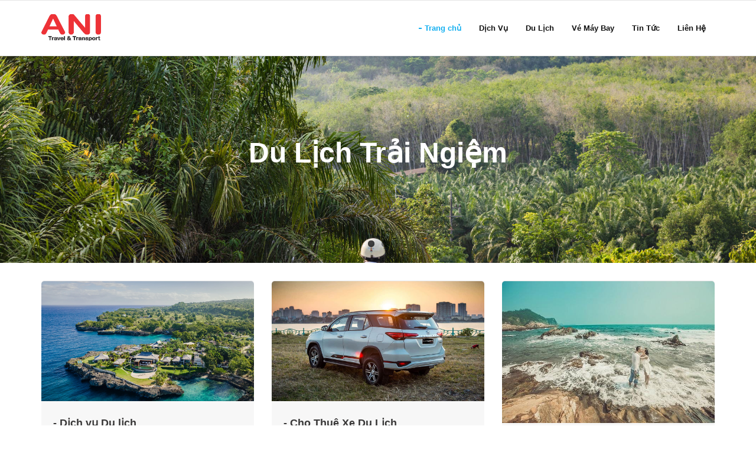

--- FILE ---
content_type: text/html; charset=UTF-8
request_url: https://www.chothuexeani.com/
body_size: 10825
content:
<!DOCTYPE html>

<html lang="vi">
<head>
<meta charset="UTF-8" />
<meta name="viewport" content="width=device-width" />
<link rel="profile" href="//gmpg.org/xfn/11" />
<link rel="pingback" href="https://www.chothuexeani.com/xmlrpc.php" />

<title>Cho Thuê Xe Ani &#8211; Công Ty TNHH Du Lịch Dấu Ấn Ani Travel</title>
<meta name='robots' content='max-image-preview:large, max-snippet:-1, max-video-preview:-1' />
	<style>img:is([sizes="auto" i], [sizes^="auto," i]) { contain-intrinsic-size: 3000px 1500px }</style>
	<link rel="canonical" href="https://www.chothuexeani.com/">
<meta name="description" content="Công Ty TNHH Du Lịch Dấu Ấn - ANI Travel là một trong những công ty hàng đầu tại Việt Nam trong lĩnh vực cho thuê xe du lịch. Được thành lập vào năm 2007, công">
<meta property="og:title" content="Cho Thuê Xe Ani &#8211; Công Ty TNHH Du Lịch Dấu Ấn Ani Travel">
<meta property="og:type" content="website">
<meta property="og:image" content="https://www.chothuexeani.com/wp-content/uploads/2024/09/image-4.png">
<meta property="og:image:width" content="883">
<meta property="og:image:height" content="494">
<meta property="og:image:alt" content="Image">
<meta property="og:description" content="Công Ty TNHH Du Lịch Dấu Ấn - ANI Travel là một trong những công ty hàng đầu tại Việt Nam trong lĩnh vực cho thuê xe du lịch. Được thành lập vào năm 2007, công">
<meta property="og:url" content="https://www.chothuexeani.com/">
<meta property="og:locale" content="vi">
<meta property="og:site_name" content="Cho Thuê Xe Ani">
<meta name="twitter:card" content="summary_large_image">
<meta name="twitter:image" content="https://www.chothuexeani.com/wp-content/uploads/2024/09/image-4.png">
<link rel='dns-prefetch' href='//fonts.googleapis.com' />
<link rel="alternate" type="application/rss+xml" title="Dòng thông tin Cho Thuê Xe Ani &raquo;" href="https://www.chothuexeani.com/feed" />
<link rel="alternate" type="application/rss+xml" title="Cho Thuê Xe Ani &raquo; Dòng bình luận" href="https://www.chothuexeani.com/comments/feed" />
<script type="text/javascript">
/* <![CDATA[ */
window._wpemojiSettings = {"baseUrl":"https:\/\/s.w.org\/images\/core\/emoji\/16.0.1\/72x72\/","ext":".png","svgUrl":"https:\/\/s.w.org\/images\/core\/emoji\/16.0.1\/svg\/","svgExt":".svg","source":{"concatemoji":"https:\/\/www.chothuexeani.com\/wp-includes\/js\/wp-emoji-release.min.js?ver=87b53adb3ba17c2fb3c2c5a84b3b3983"}};
/*! This file is auto-generated */
!function(s,n){var o,i,e;function c(e){try{var t={supportTests:e,timestamp:(new Date).valueOf()};sessionStorage.setItem(o,JSON.stringify(t))}catch(e){}}function p(e,t,n){e.clearRect(0,0,e.canvas.width,e.canvas.height),e.fillText(t,0,0);var t=new Uint32Array(e.getImageData(0,0,e.canvas.width,e.canvas.height).data),a=(e.clearRect(0,0,e.canvas.width,e.canvas.height),e.fillText(n,0,0),new Uint32Array(e.getImageData(0,0,e.canvas.width,e.canvas.height).data));return t.every(function(e,t){return e===a[t]})}function u(e,t){e.clearRect(0,0,e.canvas.width,e.canvas.height),e.fillText(t,0,0);for(var n=e.getImageData(16,16,1,1),a=0;a<n.data.length;a++)if(0!==n.data[a])return!1;return!0}function f(e,t,n,a){switch(t){case"flag":return n(e,"\ud83c\udff3\ufe0f\u200d\u26a7\ufe0f","\ud83c\udff3\ufe0f\u200b\u26a7\ufe0f")?!1:!n(e,"\ud83c\udde8\ud83c\uddf6","\ud83c\udde8\u200b\ud83c\uddf6")&&!n(e,"\ud83c\udff4\udb40\udc67\udb40\udc62\udb40\udc65\udb40\udc6e\udb40\udc67\udb40\udc7f","\ud83c\udff4\u200b\udb40\udc67\u200b\udb40\udc62\u200b\udb40\udc65\u200b\udb40\udc6e\u200b\udb40\udc67\u200b\udb40\udc7f");case"emoji":return!a(e,"\ud83e\udedf")}return!1}function g(e,t,n,a){var r="undefined"!=typeof WorkerGlobalScope&&self instanceof WorkerGlobalScope?new OffscreenCanvas(300,150):s.createElement("canvas"),o=r.getContext("2d",{willReadFrequently:!0}),i=(o.textBaseline="top",o.font="600 32px Arial",{});return e.forEach(function(e){i[e]=t(o,e,n,a)}),i}function t(e){var t=s.createElement("script");t.src=e,t.defer=!0,s.head.appendChild(t)}"undefined"!=typeof Promise&&(o="wpEmojiSettingsSupports",i=["flag","emoji"],n.supports={everything:!0,everythingExceptFlag:!0},e=new Promise(function(e){s.addEventListener("DOMContentLoaded",e,{once:!0})}),new Promise(function(t){var n=function(){try{var e=JSON.parse(sessionStorage.getItem(o));if("object"==typeof e&&"number"==typeof e.timestamp&&(new Date).valueOf()<e.timestamp+604800&&"object"==typeof e.supportTests)return e.supportTests}catch(e){}return null}();if(!n){if("undefined"!=typeof Worker&&"undefined"!=typeof OffscreenCanvas&&"undefined"!=typeof URL&&URL.createObjectURL&&"undefined"!=typeof Blob)try{var e="postMessage("+g.toString()+"("+[JSON.stringify(i),f.toString(),p.toString(),u.toString()].join(",")+"));",a=new Blob([e],{type:"text/javascript"}),r=new Worker(URL.createObjectURL(a),{name:"wpTestEmojiSupports"});return void(r.onmessage=function(e){c(n=e.data),r.terminate(),t(n)})}catch(e){}c(n=g(i,f,p,u))}t(n)}).then(function(e){for(var t in e)n.supports[t]=e[t],n.supports.everything=n.supports.everything&&n.supports[t],"flag"!==t&&(n.supports.everythingExceptFlag=n.supports.everythingExceptFlag&&n.supports[t]);n.supports.everythingExceptFlag=n.supports.everythingExceptFlag&&!n.supports.flag,n.DOMReady=!1,n.readyCallback=function(){n.DOMReady=!0}}).then(function(){return e}).then(function(){var e;n.supports.everything||(n.readyCallback(),(e=n.source||{}).concatemoji?t(e.concatemoji):e.wpemoji&&e.twemoji&&(t(e.twemoji),t(e.wpemoji)))}))}((window,document),window._wpemojiSettings);
/* ]]> */
</script>
<style id='wp-emoji-styles-inline-css' type='text/css'>

	img.wp-smiley, img.emoji {
		display: inline !important;
		border: none !important;
		box-shadow: none !important;
		height: 1em !important;
		width: 1em !important;
		margin: 0 0.07em !important;
		vertical-align: -0.1em !important;
		background: none !important;
		padding: 0 !important;
	}
</style>
<link rel='stylesheet' id='wp-block-library-css' href='https://www.chothuexeani.com/wp-includes/css/dist/block-library/style.min.css?ver=87b53adb3ba17c2fb3c2c5a84b3b3983' type='text/css' media='all' />
<style id='classic-theme-styles-inline-css' type='text/css'>
/*! This file is auto-generated */
.wp-block-button__link{color:#fff;background-color:#32373c;border-radius:9999px;box-shadow:none;text-decoration:none;padding:calc(.667em + 2px) calc(1.333em + 2px);font-size:1.125em}.wp-block-file__button{background:#32373c;color:#fff;text-decoration:none}
</style>
<style id='global-styles-inline-css' type='text/css'>
:root{--wp--preset--aspect-ratio--square: 1;--wp--preset--aspect-ratio--4-3: 4/3;--wp--preset--aspect-ratio--3-4: 3/4;--wp--preset--aspect-ratio--3-2: 3/2;--wp--preset--aspect-ratio--2-3: 2/3;--wp--preset--aspect-ratio--16-9: 16/9;--wp--preset--aspect-ratio--9-16: 9/16;--wp--preset--color--black: #000000;--wp--preset--color--cyan-bluish-gray: #abb8c3;--wp--preset--color--white: #ffffff;--wp--preset--color--pale-pink: #f78da7;--wp--preset--color--vivid-red: #cf2e2e;--wp--preset--color--luminous-vivid-orange: #ff6900;--wp--preset--color--luminous-vivid-amber: #fcb900;--wp--preset--color--light-green-cyan: #7bdcb5;--wp--preset--color--vivid-green-cyan: #00d084;--wp--preset--color--pale-cyan-blue: #8ed1fc;--wp--preset--color--vivid-cyan-blue: #0693e3;--wp--preset--color--vivid-purple: #9b51e0;--wp--preset--gradient--vivid-cyan-blue-to-vivid-purple: linear-gradient(135deg,rgba(6,147,227,1) 0%,rgb(155,81,224) 100%);--wp--preset--gradient--light-green-cyan-to-vivid-green-cyan: linear-gradient(135deg,rgb(122,220,180) 0%,rgb(0,208,130) 100%);--wp--preset--gradient--luminous-vivid-amber-to-luminous-vivid-orange: linear-gradient(135deg,rgba(252,185,0,1) 0%,rgba(255,105,0,1) 100%);--wp--preset--gradient--luminous-vivid-orange-to-vivid-red: linear-gradient(135deg,rgba(255,105,0,1) 0%,rgb(207,46,46) 100%);--wp--preset--gradient--very-light-gray-to-cyan-bluish-gray: linear-gradient(135deg,rgb(238,238,238) 0%,rgb(169,184,195) 100%);--wp--preset--gradient--cool-to-warm-spectrum: linear-gradient(135deg,rgb(74,234,220) 0%,rgb(151,120,209) 20%,rgb(207,42,186) 40%,rgb(238,44,130) 60%,rgb(251,105,98) 80%,rgb(254,248,76) 100%);--wp--preset--gradient--blush-light-purple: linear-gradient(135deg,rgb(255,206,236) 0%,rgb(152,150,240) 100%);--wp--preset--gradient--blush-bordeaux: linear-gradient(135deg,rgb(254,205,165) 0%,rgb(254,45,45) 50%,rgb(107,0,62) 100%);--wp--preset--gradient--luminous-dusk: linear-gradient(135deg,rgb(255,203,112) 0%,rgb(199,81,192) 50%,rgb(65,88,208) 100%);--wp--preset--gradient--pale-ocean: linear-gradient(135deg,rgb(255,245,203) 0%,rgb(182,227,212) 50%,rgb(51,167,181) 100%);--wp--preset--gradient--electric-grass: linear-gradient(135deg,rgb(202,248,128) 0%,rgb(113,206,126) 100%);--wp--preset--gradient--midnight: linear-gradient(135deg,rgb(2,3,129) 0%,rgb(40,116,252) 100%);--wp--preset--font-size--small: 13px;--wp--preset--font-size--medium: 20px;--wp--preset--font-size--large: 36px;--wp--preset--font-size--x-large: 42px;--wp--preset--spacing--20: 0.44rem;--wp--preset--spacing--30: 0.67rem;--wp--preset--spacing--40: 1rem;--wp--preset--spacing--50: 1.5rem;--wp--preset--spacing--60: 2.25rem;--wp--preset--spacing--70: 3.38rem;--wp--preset--spacing--80: 5.06rem;--wp--preset--shadow--natural: 6px 6px 9px rgba(0, 0, 0, 0.2);--wp--preset--shadow--deep: 12px 12px 50px rgba(0, 0, 0, 0.4);--wp--preset--shadow--sharp: 6px 6px 0px rgba(0, 0, 0, 0.2);--wp--preset--shadow--outlined: 6px 6px 0px -3px rgba(255, 255, 255, 1), 6px 6px rgba(0, 0, 0, 1);--wp--preset--shadow--crisp: 6px 6px 0px rgba(0, 0, 0, 1);}:where(.is-layout-flex){gap: 0.5em;}:where(.is-layout-grid){gap: 0.5em;}body .is-layout-flex{display: flex;}.is-layout-flex{flex-wrap: wrap;align-items: center;}.is-layout-flex > :is(*, div){margin: 0;}body .is-layout-grid{display: grid;}.is-layout-grid > :is(*, div){margin: 0;}:where(.wp-block-columns.is-layout-flex){gap: 2em;}:where(.wp-block-columns.is-layout-grid){gap: 2em;}:where(.wp-block-post-template.is-layout-flex){gap: 1.25em;}:where(.wp-block-post-template.is-layout-grid){gap: 1.25em;}.has-black-color{color: var(--wp--preset--color--black) !important;}.has-cyan-bluish-gray-color{color: var(--wp--preset--color--cyan-bluish-gray) !important;}.has-white-color{color: var(--wp--preset--color--white) !important;}.has-pale-pink-color{color: var(--wp--preset--color--pale-pink) !important;}.has-vivid-red-color{color: var(--wp--preset--color--vivid-red) !important;}.has-luminous-vivid-orange-color{color: var(--wp--preset--color--luminous-vivid-orange) !important;}.has-luminous-vivid-amber-color{color: var(--wp--preset--color--luminous-vivid-amber) !important;}.has-light-green-cyan-color{color: var(--wp--preset--color--light-green-cyan) !important;}.has-vivid-green-cyan-color{color: var(--wp--preset--color--vivid-green-cyan) !important;}.has-pale-cyan-blue-color{color: var(--wp--preset--color--pale-cyan-blue) !important;}.has-vivid-cyan-blue-color{color: var(--wp--preset--color--vivid-cyan-blue) !important;}.has-vivid-purple-color{color: var(--wp--preset--color--vivid-purple) !important;}.has-black-background-color{background-color: var(--wp--preset--color--black) !important;}.has-cyan-bluish-gray-background-color{background-color: var(--wp--preset--color--cyan-bluish-gray) !important;}.has-white-background-color{background-color: var(--wp--preset--color--white) !important;}.has-pale-pink-background-color{background-color: var(--wp--preset--color--pale-pink) !important;}.has-vivid-red-background-color{background-color: var(--wp--preset--color--vivid-red) !important;}.has-luminous-vivid-orange-background-color{background-color: var(--wp--preset--color--luminous-vivid-orange) !important;}.has-luminous-vivid-amber-background-color{background-color: var(--wp--preset--color--luminous-vivid-amber) !important;}.has-light-green-cyan-background-color{background-color: var(--wp--preset--color--light-green-cyan) !important;}.has-vivid-green-cyan-background-color{background-color: var(--wp--preset--color--vivid-green-cyan) !important;}.has-pale-cyan-blue-background-color{background-color: var(--wp--preset--color--pale-cyan-blue) !important;}.has-vivid-cyan-blue-background-color{background-color: var(--wp--preset--color--vivid-cyan-blue) !important;}.has-vivid-purple-background-color{background-color: var(--wp--preset--color--vivid-purple) !important;}.has-black-border-color{border-color: var(--wp--preset--color--black) !important;}.has-cyan-bluish-gray-border-color{border-color: var(--wp--preset--color--cyan-bluish-gray) !important;}.has-white-border-color{border-color: var(--wp--preset--color--white) !important;}.has-pale-pink-border-color{border-color: var(--wp--preset--color--pale-pink) !important;}.has-vivid-red-border-color{border-color: var(--wp--preset--color--vivid-red) !important;}.has-luminous-vivid-orange-border-color{border-color: var(--wp--preset--color--luminous-vivid-orange) !important;}.has-luminous-vivid-amber-border-color{border-color: var(--wp--preset--color--luminous-vivid-amber) !important;}.has-light-green-cyan-border-color{border-color: var(--wp--preset--color--light-green-cyan) !important;}.has-vivid-green-cyan-border-color{border-color: var(--wp--preset--color--vivid-green-cyan) !important;}.has-pale-cyan-blue-border-color{border-color: var(--wp--preset--color--pale-cyan-blue) !important;}.has-vivid-cyan-blue-border-color{border-color: var(--wp--preset--color--vivid-cyan-blue) !important;}.has-vivid-purple-border-color{border-color: var(--wp--preset--color--vivid-purple) !important;}.has-vivid-cyan-blue-to-vivid-purple-gradient-background{background: var(--wp--preset--gradient--vivid-cyan-blue-to-vivid-purple) !important;}.has-light-green-cyan-to-vivid-green-cyan-gradient-background{background: var(--wp--preset--gradient--light-green-cyan-to-vivid-green-cyan) !important;}.has-luminous-vivid-amber-to-luminous-vivid-orange-gradient-background{background: var(--wp--preset--gradient--luminous-vivid-amber-to-luminous-vivid-orange) !important;}.has-luminous-vivid-orange-to-vivid-red-gradient-background{background: var(--wp--preset--gradient--luminous-vivid-orange-to-vivid-red) !important;}.has-very-light-gray-to-cyan-bluish-gray-gradient-background{background: var(--wp--preset--gradient--very-light-gray-to-cyan-bluish-gray) !important;}.has-cool-to-warm-spectrum-gradient-background{background: var(--wp--preset--gradient--cool-to-warm-spectrum) !important;}.has-blush-light-purple-gradient-background{background: var(--wp--preset--gradient--blush-light-purple) !important;}.has-blush-bordeaux-gradient-background{background: var(--wp--preset--gradient--blush-bordeaux) !important;}.has-luminous-dusk-gradient-background{background: var(--wp--preset--gradient--luminous-dusk) !important;}.has-pale-ocean-gradient-background{background: var(--wp--preset--gradient--pale-ocean) !important;}.has-electric-grass-gradient-background{background: var(--wp--preset--gradient--electric-grass) !important;}.has-midnight-gradient-background{background: var(--wp--preset--gradient--midnight) !important;}.has-small-font-size{font-size: var(--wp--preset--font-size--small) !important;}.has-medium-font-size{font-size: var(--wp--preset--font-size--medium) !important;}.has-large-font-size{font-size: var(--wp--preset--font-size--large) !important;}.has-x-large-font-size{font-size: var(--wp--preset--font-size--x-large) !important;}
:where(.wp-block-post-template.is-layout-flex){gap: 1.25em;}:where(.wp-block-post-template.is-layout-grid){gap: 1.25em;}
:where(.wp-block-columns.is-layout-flex){gap: 2em;}:where(.wp-block-columns.is-layout-grid){gap: 2em;}
:root :where(.wp-block-pullquote){font-size: 1.5em;line-height: 1.6;}
</style>
<link rel='stylesheet' id='contact-form-7-css' href='https://www.chothuexeani.com/wp-content/plugins/contact-form-7/includes/css/styles.css?ver=6.1.1' type='text/css' media='all' />
<link rel='stylesheet' id='shuttle-bootstrap-css' href='https://www.chothuexeani.com/wp-content/themes/shuttle/lib/extentions/bootstrap/css/bootstrap.min.css?ver=2.3.2' type='text/css' media='all' />
<link rel='stylesheet' id='shuttle-style-css' href='https://www.chothuexeani.com/wp-content/themes/shuttle/style.css?ver=87b53adb3ba17c2fb3c2c5a84b3b3983' type='text/css' media='all' />
<link rel='stylesheet' id='shuttle-style-travel-css' href='https://www.chothuexeani.com/wp-content/themes/shuttle-travel/style.css?ver=1.0.2' type='text/css' media='all' />
<link rel='stylesheet' id='shuttle-google-fonts-css' href='//fonts.googleapis.com/css?family=Open+Sans%3A300%2C400%2C600%2C700&#038;subset=latin%2Clatin-ext' type='text/css' media='all' />
<link rel='stylesheet' id='prettyPhoto-css' href='https://www.chothuexeani.com/wp-content/themes/shuttle/lib/extentions/prettyPhoto/css/prettyPhoto.css?ver=3.1.6' type='text/css' media='all' />
<link rel='stylesheet' id='dashicons-css' href='https://www.chothuexeani.com/wp-includes/css/dashicons.min.css?ver=87b53adb3ba17c2fb3c2c5a84b3b3983' type='text/css' media='all' />
<link rel='stylesheet' id='font-awesome-css' href='https://www.chothuexeani.com/wp-content/themes/shuttle/lib/extentions/font-awesome/css/font-awesome.min.css?ver=4.7.0' type='text/css' media='all' />
<link rel='stylesheet' id='shuttle-shortcodes-css' href='https://www.chothuexeani.com/wp-content/themes/shuttle/styles/style-shortcodes.css?ver=1.4.3' type='text/css' media='all' />
<link rel='stylesheet' id='shuttle-responsive-css' href='https://www.chothuexeani.com/wp-content/themes/shuttle/styles/style-responsive.css?ver=1.4.3' type='text/css' media='all' />
<script type="text/javascript" src="https://www.chothuexeani.com/wp-includes/js/jquery/jquery.min.js?ver=3.7.1" id="jquery-core-js"></script>
<script type="text/javascript" src="https://www.chothuexeani.com/wp-includes/js/jquery/jquery-migrate.min.js?ver=3.4.1" id="jquery-migrate-js"></script>
<script type="text/javascript" src="https://www.chothuexeani.com/wp-content/themes/shuttle/lib/scripts/plugins/sticky/jquery.sticky.js?ver=true" id="sticky-js"></script>
<link rel="https://api.w.org/" href="https://www.chothuexeani.com/wp-json/" /><link rel="alternate" title="JSON" type="application/json" href="https://www.chothuexeani.com/wp-json/wp/v2/pages/875" /><link rel="EditURI" type="application/rsd+xml" title="RSD" href="https://www.chothuexeani.com/xmlrpc.php?rsd" />
<link rel="alternate" title="oNhúng (JSON)" type="application/json+oembed" href="https://www.chothuexeani.com/wp-json/oembed/1.0/embed?url=https%3A%2F%2Fwww.chothuexeani.com%2F" />
<link rel="alternate" title="oNhúng (XML)" type="text/xml+oembed" href="https://www.chothuexeani.com/wp-json/oembed/1.0/embed?url=https%3A%2F%2Fwww.chothuexeani.com%2F&#038;format=xml" />
<!-- Analytics by WP Statistics - https://wp-statistics.com -->

<style type="text/css">
#slider .rslides, #slider .rslides li { height: 350px; max-height: 350px; }
#slider .rslides img { height: 100%; max-height: 350px; }
</style>
<link rel="icon" href="https://www.chothuexeani.com/wp-content/uploads/2019/05/cropped-logo-1-32x32.png" sizes="32x32" />
<link rel="icon" href="https://www.chothuexeani.com/wp-content/uploads/2019/05/cropped-logo-1-192x192.png" sizes="192x192" />
<link rel="apple-touch-icon" href="https://www.chothuexeani.com/wp-content/uploads/2019/05/cropped-logo-1-180x180.png" />
<meta name="msapplication-TileImage" content="https://www.chothuexeani.com/wp-content/uploads/2019/05/cropped-logo-1-270x270.png" />
</head>

<body data-rsssl=1 class="home wp-singular page-template-default page page-id-875 wp-custom-logo wp-theme-shuttle wp-child-theme-shuttle-travel layout-sidebar-none layout-responsive slider-full header-style1 scrollup-on group-blog">
<div id="body-core" class="hfeed site">

	<a class="skip-link screen-reader-text" href="#content">Skip to content</a>
	<!-- .skip-link -->

	<header>
	<div id="site-header">

			
		<div id="pre-header">
		<div class="wrap-safari">
		<div id="pre-header-core" class="main-navigation">
  
			
			
		</div>
		</div>
		</div>
		<!-- #pre-header -->

				<div id="header">
		<div id="header-core">

			<div id="logo">
			<a href="https://www.chothuexeani.com/" class="custom-logo-link" rel="home" aria-current="page"><img width="190" height="85" src="https://www.chothuexeani.com/wp-content/uploads/2019/05/cropped-logo-2.png" class="custom-logo" alt="Cropped Logo 2.png" decoding="async" /></a>			</div>

			<div id="header-links" class="main-navigation">
			<div id="header-links-inner" class="header-links">

				<ul id="menu-menu" class="menu"><li id="menu-item-54" class="menu-item menu-item-type-custom menu-item-object-custom current-menu-item current_page_item menu-item-home"><a href="https://www.chothuexeani.com/"><span>Trang chủ</span></a></li>
<li id="menu-item-56" class="menu-item menu-item-type-taxonomy menu-item-object-category"><a href="https://www.chothuexeani.com/category/dich-vu"><span>Dịch Vụ</span></a></li>
<li id="menu-item-221" class="menu-item menu-item-type-taxonomy menu-item-object-category"><a href="https://www.chothuexeani.com/category/du-lich"><span>Du Lịch</span></a></li>
<li id="menu-item-222" class="menu-item menu-item-type-taxonomy menu-item-object-category"><a href="https://www.chothuexeani.com/category/ve-may-bay"><span>Vé Máy Bay</span></a></li>
<li id="menu-item-55" class="menu-item menu-item-type-taxonomy menu-item-object-category"><a href="https://www.chothuexeani.com/category/tin-tuc"><span>Tin Tức</span></a></li>
<li id="menu-item-220" class="menu-item menu-item-type-post_type menu-item-object-page"><a href="https://www.chothuexeani.com/lien-he"><span>Liên Hệ</span></a></li>
</ul>				
							</div>
			</div>
			<!-- #header-links .main-navigation -->

			<div id="header-nav"><a class="btn-navbar" data-toggle="collapse" data-target=".nav-collapse" tabindex="0"><span class="icon-bar"></span><span class="icon-bar"></span><span class="icon-bar"></span></a></div>
		</div>
		</div>
		<!-- #header -->

		<div id="header-responsive"><div id="header-responsive-inner" class="responsive-links nav-collapse collapse"><ul id="menu-menu-1" class=""><li id="res-menu-item-54" class="menu-item menu-item-type-custom menu-item-object-custom current-menu-item current_page_item menu-item-home"><a href="https://www.chothuexeani.com/"><span>Trang chủ</span></a></li>
<li id="res-menu-item-56" class="menu-item menu-item-type-taxonomy menu-item-object-category"><a href="https://www.chothuexeani.com/category/dich-vu"><span>Dịch Vụ</span></a></li>
<li id="res-menu-item-221" class="menu-item menu-item-type-taxonomy menu-item-object-category"><a href="https://www.chothuexeani.com/category/du-lich"><span>Du Lịch</span></a></li>
<li id="res-menu-item-222" class="menu-item menu-item-type-taxonomy menu-item-object-category"><a href="https://www.chothuexeani.com/category/ve-may-bay"><span>Vé Máy Bay</span></a></li>
<li id="res-menu-item-55" class="menu-item menu-item-type-taxonomy menu-item-object-category"><a href="https://www.chothuexeani.com/category/tin-tuc"><span>Tin Tức</span></a></li>
<li id="res-menu-item-220" class="menu-item menu-item-type-post_type menu-item-object-page"><a href="https://www.chothuexeani.com/lien-he"><span>Liên Hệ</span></a></li>
</ul></div></div>
		
		<div id="slider"><div id="slider-core"><div class="rslides-container"><div class="rslides-inner"><ul class="slides"><li><img src="https://www.chothuexeani.com/wp-content/themes/shuttle/images/transparent.png" style="background: url(https://www.chothuexeani.com/wp-content/uploads/2024/09/image-5.png) no-repeat center; background-size: cover;" alt="Du Lịch Trải Ngiệm" /><div class="rslides-content"><div class="wrap-safari"><div class="rslides-content-inner"><div class="featured"><div class="featured-title"><span>Du Lịch Trải Ngiệm</span></div></div></div></div></div></li><li><img src="https://www.chothuexeani.com/wp-content/themes/shuttle/images/transparent.png" style="background: url(https://www.chothuexeani.com/wp-content/uploads/2019/06/Z5d1vkaAt8pt-HRLiX4ZXlQAYzrfYA-IypA-hH96UyO9Xi-ApGacgAAtzFGOhmxwStxMhjAek8fI-WTnOuP4Ve2hoVwnO6p1e_BpE_0wGJZpM_XXyUzLiUkiqpGesCdc0TR8VvlP.jpg) no-repeat center; background-size: cover;" alt="Cho thuê xe giá tốt" /><div class="rslides-content"><div class="wrap-safari"><div class="rslides-content-inner"><div class="featured"><div class="featured-title"><span>Cho thuê xe giá tốt</span></div></div></div></div></div></li></ul></div></div></div></div>
		
		
		
	</div>


	</header>
	<!-- header -->

		<div id="section-home"><div id="section-home-inner"><article class="section1 one_third"><div class="services-builder style1"><div class="iconimage"><img src="https://www.chothuexeani.com/wp-content/uploads/2024/09/image-6.png" alt="Dịch vụ Du lịch" /></div><div class="iconmain"><h3>Dịch vụ Du lịch</h3><p>Tour du lịch giá tốt nhất, nhận ghép đoàn cho khách hàng</p>
</div></div></article><article class="section2 one_third"><div class="services-builder style1"><div class="iconimage"><img src="https://www.chothuexeani.com/wp-content/uploads/2023/12/image.png" alt="Cho Thuê Xe Du Lịch" /></div><div class="iconmain"><h3>Cho Thuê Xe Du Lịch</h3><p>Đa dạng các mẫu xe cho thuê có tài vè tự lái, cho thuê xe thoe ngày, theo tháng, theo năm</p>
</div></div></article><article class="section3 one_third last"><div class="services-builder style1"><div class="iconimage"><img src="https://www.chothuexeani.com/wp-content/uploads/2019/11/awT71Rh2OQmcd2ltlONnQa2k3AD5KXLqmt7LcVFl3onvmVRwErPN_0YnjFniBOnMWLmIM3sX9pX3nj3zLLEwOfIV3DZyXieWbj3btSmyAPbVsfm8dVt4Y7XEL56Df6Da3pRNDzPBbGKbbTbwcQ.jpg" alt="Vé Máy Bay" /></div><div class="iconmain"><h3>Vé Máy Bay</h3><p>Vé máy bay giá tôt nhất hiện nay</p>
</div></div></article><div class="clearboth"></div></div></div>
	<div id="content">
	<div id="content-core">

		<div id="main">
		<div id="main-core">
			
				
		<article id="post-875" class="post-875 page type-page status-publish hentry">

		
<p>Công Ty TNHH Du Lịch Dấu Ấn &#8211; ANI Travel là một trong những công ty hàng đầu tại Việt Nam trong lĩnh vực cho thuê xe du lịch. Được thành lập vào năm 2007, công ty đã nhanh chóng khẳng định vị thế của mình trên thị trường với dịch vụ chất lượng cao và uy tín. Dưới đây là bài viết giới thiệu chi tiết về công ty này.</p>


<div class="wp-block-image">
<figure class="aligncenter size-full"><img fetchpriority="high" decoding="async" width="883" height="494" src="https://www.chothuexeani.com/wp-content/uploads/2024/09/image-4.png" alt="Công Ty TNHH Du Lịch Dấu Ấn - ANI Travel" class="wp-image-876" srcset="https://www.chothuexeani.com/wp-content/uploads/2024/09/image-4.png 883w, https://www.chothuexeani.com/wp-content/uploads/2024/09/image-4-300x168.png 300w, https://www.chothuexeani.com/wp-content/uploads/2024/09/image-4-768x430.png 768w" sizes="(max-width: 883px) 100vw, 883px" /></figure></div>


<h2 class="wp-block-heading">Giới Thiệu Chung</h2>



<p><strong>Công Ty TNHH Du Lịch Dấu Ấn &#8211; ANI Travel</strong> có trụ sở chính tại số 09, ngõ 08, Liễu Giai, Ba Đình, Hà Nội. Công ty chuyên cung cấp dịch vụ cho thuê xe du lịch với nhiều loại xe từ 4 chỗ đến 45 chỗ, đáp ứng nhu cầu đa dạng của khách hàng từ cá nhân đến doanh nghiệp.</p>



<h2 class="wp-block-heading">Lịch Sử Hình Thành và Phát Triển</h2>



<p>Công ty được thành lập vào năm 2007 bởi ông Trần Thanh Tuyền, người có nhiều năm kinh nghiệm trong ngành dịch vụ vận tải và du lịch. Từ những ngày đầu thành lập, ANI Travel đã đặt mục tiêu trở thành một trong những đơn vị hàng đầu trong lĩnh vực cho thuê xe du lịch tại Việt Nam. Với phương châm “Uy tín &#8211; Chất lượng &#8211; An toàn”, công ty đã không ngừng nỗ lực cải thiện dịch vụ và mở rộng quy mô hoạt động.</p>


<div class="wp-block-image">
<figure class="aligncenter size-large"><img decoding="async" width="1024" height="683" src="https://www.chothuexeani.com/wp-content/uploads/2024/09/image-5-1024x683.png" alt="Công Ty TNHH Du Lịch Dấu Ấn - ANI Travel" class="wp-image-877" srcset="https://www.chothuexeani.com/wp-content/uploads/2024/09/image-5-1024x683.png 1024w, https://www.chothuexeani.com/wp-content/uploads/2024/09/image-5-300x200.png 300w, https://www.chothuexeani.com/wp-content/uploads/2024/09/image-5-768x512.png 768w, https://www.chothuexeani.com/wp-content/uploads/2024/09/image-5-1536x1025.png 1536w, https://www.chothuexeani.com/wp-content/uploads/2024/09/image-5.png 2048w" sizes="(max-width: 1024px) 100vw, 1024px" /></figure></div>


<h2 class="wp-block-heading">Dịch Vụ Cung Cấp</h2>



<p>ANI Travel cung cấp một loạt các dịch vụ cho thuê xe du lịch, bao gồm:</p>



<ul class="wp-block-list">
<li><strong>Cho thuê xe 4 chỗ</strong>: Phù hợp cho các chuyến đi gia đình nhỏ hoặc công tác.</li>



<li><strong>Cho thuê xe 7 chỗ</strong>: Lựa chọn lý tưởng cho các nhóm bạn hoặc gia đình lớn hơn.</li>



<li><strong>Cho thuê xe 16 chỗ</strong>: Thích hợp cho các đoàn du lịch nhỏ hoặc các sự kiện công ty.</li>



<li><strong>Cho thuê xe 24 chỗ</strong>: Dành cho các đoàn du lịch trung bình hoặc các sự kiện lớn.</li>



<li><strong>Cho thuê xe 45 chỗ</strong>: Lựa chọn hoàn hảo cho các đoàn du lịch lớn hoặc các sự kiện quy mô lớn.</li>
</ul>



<h2 class="wp-block-heading">Đội Ngũ Nhân Viên</h2>



<p>Đội ngũ nhân viên của ANI Travel được đào tạo chuyên nghiệp, tận tâm và luôn sẵn sàng phục vụ khách hàng. Từ tài xế đến nhân viên hỗ trợ khách hàng, tất cả đều được chọn lọc kỹ lưỡng và đào tạo bài bản để đảm bảo mang đến cho khách hàng trải nghiệm dịch vụ tốt nhất.</p>



<h2 class="wp-block-heading">Cam Kết Chất Lượng</h2>



<p>ANI Travel cam kết mang đến cho khách hàng dịch vụ cho thuê xe chất lượng cao với giá cả hợp lý. Công ty luôn chú trọng đến việc bảo dưỡng và kiểm tra định kỳ các phương tiện để đảm bảo an toàn tuyệt đối cho khách hàng. Ngoài ra, ANI Travel cũng luôn lắng nghe và tiếp thu ý kiến phản hồi từ khách hàng để không ngừng cải thiện và nâng cao chất lượng dịch vụ.</p>


<div class="wp-block-image">
<figure class="aligncenter size-large"><img decoding="async" width="1024" height="576" src="https://www.chothuexeani.com/wp-content/uploads/2024/09/image-6-1024x576.png" alt="Công Ty TNHH Du Lịch Dấu Ấn - ANI Travel" class="wp-image-878" srcset="https://www.chothuexeani.com/wp-content/uploads/2024/09/image-6-1024x576.png 1024w, https://www.chothuexeani.com/wp-content/uploads/2024/09/image-6-300x169.png 300w, https://www.chothuexeani.com/wp-content/uploads/2024/09/image-6-768x432.png 768w, https://www.chothuexeani.com/wp-content/uploads/2024/09/image-6-1536x864.png 1536w, https://www.chothuexeani.com/wp-content/uploads/2024/09/image-6-2048x1152.png 2048w" sizes="(max-width: 1024px) 100vw, 1024px" /></figure></div>


<h2 class="wp-block-heading">Thị Trường và Khách Hàng</h2>



<p>Với hơn 15 năm hoạt động, ANI Travel đã phục vụ hàng ngàn khách hàng trên khắp cả nước. Khách hàng của công ty không chỉ là các cá nhân, gia đình mà còn là các doanh nghiệp, tổ chức lớn. ANI Travel tự hào là đối tác tin cậy của nhiều công ty, tổ chức trong và ngoài nước.</p>



<h2 class="wp-block-heading">Tầm Nhìn và Sứ Mệnh</h2>



<p>Tầm nhìn của ANI Travel là trở thành công ty cho thuê xe du lịch hàng đầu tại Việt Nam, mang đến cho khách hàng những trải nghiệm du lịch tuyệt vời nhất. Sứ mệnh của công ty là cung cấp dịch vụ cho thuê xe chất lượng cao, an toàn và tiện lợi, góp phần nâng cao chất lượng cuộc sống và trải nghiệm du lịch của khách hàng.</p>



<h2 class="wp-block-heading">Liên Hệ</h2>



<p>Để biết thêm thông tin chi tiết về dịch vụ của ANI Travel, quý khách hàng có thể liên hệ qua các kênh sau:</p>



<ul class="wp-block-list">
<li><strong>Địa chỉ</strong>: Số 09, ngõ 08, Liễu Giai, Ba Đình, Hà Nội</li>



<li><strong>Điện thoại</strong>: 0919 012 086</li>



<li><strong>Email</strong>: <a href="/cdn-cgi/l/email-protection" class="__cf_email__" data-cfemail="0e7a7b776b606d66617a667b6b766b6f60674e69636f6762206d6163">[email&#160;protected]</a></li>



<li><strong>Website</strong>: <a is="cib-link" href="https://chothuexeani.com/" target="_blank" rel="noreferrer noopener">chothuexeani.com</a></li>
</ul>



<h2 class="wp-block-heading">Kết Luận</h2>



<p>Công Ty TNHH Du Lịch Dấu Ấn &#8211; ANI Travel đã và đang khẳng định vị thế của mình trong lĩnh vực cho thuê xe du lịch tại Việt Nam. Với dịch vụ chất lượng, đội ngũ nhân viên chuyên nghiệp và cam kết mang đến sự hài lòng cho khách hàng, ANI Travel chắc chắn sẽ là lựa chọn hàng đầu cho những ai có nhu cầu thuê xe du lịch.</p>



<p>Hy vọng bài viết này đã cung cấp cho bạn những thông tin hữu ích về Công Ty TNHH Du Lịch Dấu Ấn &#8211; ANI Travel. Nếu bạn có bất kỳ câu hỏi nào hoặc cần thêm thông tin, đừng ngần ngại liên hệ với công ty để được hỗ trợ.</p>
		
		</article>
			

		</div><!-- #main-core -->
		</div><!-- #main -->
			</div>
	</div><!-- #content -->

	<footer>
		<!-- #footer -->		
		<div id="sub-footer">

		
		<div id="sub-footer-core">
		
			<div class="copyright">
			Bản quyền thuộc về thuê xe Ani
			</div>
			<!-- .copyright -->

						<!-- #footer-menu -->

									
		</div>
		</div>
	</footer><!-- footer -->

</div><!-- #body-core -->

<script data-cfasync="false" src="/cdn-cgi/scripts/5c5dd728/cloudflare-static/email-decode.min.js"></script><script type="speculationrules">
{"prefetch":[{"source":"document","where":{"and":[{"href_matches":"\/*"},{"not":{"href_matches":["\/wp-*.php","\/wp-admin\/*","\/wp-content\/uploads\/*","\/wp-content\/*","\/wp-content\/plugins\/*","\/wp-content\/themes\/shuttle-travel\/*","\/wp-content\/themes\/shuttle\/*","\/*\\?(.+)"]}},{"not":{"selector_matches":"a[rel~=\"nofollow\"]"}},{"not":{"selector_matches":".no-prefetch, .no-prefetch a"}}]},"eagerness":"conservative"}]}
</script>
<script type="application/ld+json" id="slim-seo-schema">{"@context":"https://schema.org","@graph":[{"@type":"WebSite","@id":"https://www.chothuexeani.com/#website","url":"https://www.chothuexeani.com/","name":"Cho Thuê Xe Ani","description":"Công Ty TNHH Du Lịch Dấu Ấn Ani Travel","inLanguage":"vi","potentialAction":{"@id":"https://www.chothuexeani.com/#searchaction"},"publisher":{"@id":"https://www.chothuexeani.com/#organization"}},{"@type":"SearchAction","@id":"https://www.chothuexeani.com/#searchaction","target":"https://www.chothuexeani.com/?s={search_term_string}","query-input":"required name=search_term_string"},{"@type":"WebPage","@id":"https://www.chothuexeani.com/#webpage","url":"https://www.chothuexeani.com/","inLanguage":"vi","name":"Cho Thuê Xe Ani &#8211; Công Ty TNHH Du Lịch Dấu Ấn Ani Travel","description":"Công Ty TNHH Du Lịch Dấu Ấn - ANI Travel là một trong những công ty hàng đầu tại Việt Nam trong lĩnh vực cho thuê xe du lịch. Được thành lập vào năm 2007, công","datePublished":"2024-09-21T08:45:30+00:00","dateModified":"2024-09-21T08:45:33+00:00","isPartOf":{"@id":"https://www.chothuexeani.com/#website"},"potentialAction":{"@id":"https://www.chothuexeani.com/#readaction"},"about":{"@id":"https://www.chothuexeani.com/#organization"},"primaryImageOfPage":{"@id":"https://www.chothuexeani.com/#thumbnail"},"image":{"@id":"https://www.chothuexeani.com/#thumbnail"}},{"@type":"ReadAction","@id":"https://www.chothuexeani.com/#readaction","target":"https://www.chothuexeani.com/"},{"@type":"Organization","@id":"https://www.chothuexeani.com/#organization","url":"https://www.chothuexeani.com/","name":"Cho Thuê Xe Ani"},{"@type":"ImageObject","@id":"https://www.chothuexeani.com/#thumbnail","url":"https://www.chothuexeani.com/wp-content/uploads/2024/09/image-4.png","contentUrl":"https://www.chothuexeani.com/wp-content/uploads/2024/09/image-4.png","width":883,"height":494}]}</script><script type="text/javascript" src="https://www.chothuexeani.com/wp-includes/js/dist/hooks.min.js?ver=4d63a3d491d11ffd8ac6" id="wp-hooks-js"></script>
<script type="text/javascript" src="https://www.chothuexeani.com/wp-includes/js/dist/i18n.min.js?ver=5e580eb46a90c2b997e6" id="wp-i18n-js"></script>
<script type="text/javascript" id="wp-i18n-js-after">
/* <![CDATA[ */
wp.i18n.setLocaleData( { 'text direction\u0004ltr': [ 'ltr' ] } );
/* ]]> */
</script>
<script type="text/javascript" src="https://www.chothuexeani.com/wp-content/plugins/contact-form-7/includes/swv/js/index.js?ver=6.1.1" id="swv-js"></script>
<script type="text/javascript" id="contact-form-7-js-translations">
/* <![CDATA[ */
( function( domain, translations ) {
	var localeData = translations.locale_data[ domain ] || translations.locale_data.messages;
	localeData[""].domain = domain;
	wp.i18n.setLocaleData( localeData, domain );
} )( "contact-form-7", {"translation-revision-date":"2024-08-11 13:44:17+0000","generator":"GlotPress\/4.0.1","domain":"messages","locale_data":{"messages":{"":{"domain":"messages","plural-forms":"nplurals=1; plural=0;","lang":"vi_VN"},"This contact form is placed in the wrong place.":["Bi\u1ec3u m\u1eabu li\u00ean h\u1ec7 n\u00e0y \u0111\u01b0\u1ee3c \u0111\u1eb7t sai v\u1ecb tr\u00ed."],"Error:":["L\u1ed7i:"]}},"comment":{"reference":"includes\/js\/index.js"}} );
/* ]]> */
</script>
<script type="text/javascript" id="contact-form-7-js-before">
/* <![CDATA[ */
var wpcf7 = {
    "api": {
        "root": "https:\/\/www.chothuexeani.com\/wp-json\/",
        "namespace": "contact-form-7\/v1"
    }
};
/* ]]> */
</script>
<script type="text/javascript" src="https://www.chothuexeani.com/wp-content/plugins/contact-form-7/includes/js/index.js?ver=6.1.1" id="contact-form-7-js"></script>
<script type="text/javascript" src="https://www.chothuexeani.com/wp-includes/js/imagesloaded.min.js?ver=5.0.0" id="imagesloaded-js"></script>
<script type="text/javascript" src="https://www.chothuexeani.com/wp-content/themes/shuttle/lib/extentions/prettyPhoto/js/jquery.prettyPhoto.js?ver=3.1.6" id="prettyPhoto-js"></script>
<script type="text/javascript" src="https://www.chothuexeani.com/wp-content/themes/shuttle/lib/scripts/modernizr.js?ver=2.6.2" id="modernizr-js"></script>
<script type="text/javascript" src="https://www.chothuexeani.com/wp-content/themes/shuttle/lib/scripts/plugins/waypoints/waypoints.min.js?ver=2.0.3" id="waypoints-js"></script>
<script type="text/javascript" src="https://www.chothuexeani.com/wp-content/themes/shuttle/lib/scripts/plugins/waypoints/waypoints-sticky.min.js?ver=2.0.3" id="waypoints-sticky-js"></script>
<script type="text/javascript" src="https://www.chothuexeani.com/wp-content/themes/shuttle/lib/scripts/plugins/scrollup/jquery.scrollUp.min.js?ver=2.4.1" id="jquery-scrollup-js"></script>
<script type="text/javascript" src="https://www.chothuexeani.com/wp-content/themes/shuttle/lib/extentions/bootstrap/js/bootstrap.js?ver=2.3.2" id="shuttle-bootstrap-js"></script>
<script type="text/javascript" src="https://www.chothuexeani.com/wp-content/themes/shuttle/lib/scripts/main-frontend.js?ver=1.4.3" id="shuttle-frontend-js"></script>
<script type="text/javascript" src="https://www.chothuexeani.com/wp-content/themes/shuttle/lib/scripts/plugins/ResponsiveSlides/responsiveslides.min.js?ver=1.54" id="responsiveslides-js"></script>
<script type="text/javascript" src="https://www.chothuexeani.com/wp-content/themes/shuttle/lib/scripts/plugins/ResponsiveSlides/responsiveslides-call.js?ver=1.4.3" id="shuttle-responsiveslides-js"></script>
<script type="text/javascript" id="wp-statistics-tracker-js-extra">
/* <![CDATA[ */
var WP_Statistics_Tracker_Object = {"requestUrl":"https:\/\/www.chothuexeani.com\/wp-json\/wp-statistics\/v2","ajaxUrl":"https:\/\/www.chothuexeani.com\/wp-admin\/admin-ajax.php","hitParams":{"wp_statistics_hit":1,"source_type":"home","source_id":875,"search_query":"","signature":"e66c88f5a00005472be7fd155e6ebf0d","endpoint":"hit"},"onlineParams":{"wp_statistics_hit":1,"source_type":"home","source_id":875,"search_query":"","signature":"e66c88f5a00005472be7fd155e6ebf0d","endpoint":"online"},"option":{"userOnline":true,"dntEnabled":false,"bypassAdBlockers":false,"consentIntegration":{"name":null,"status":[]},"isPreview":false,"trackAnonymously":false,"isWpConsentApiActive":false,"consentLevel":"disabled"},"jsCheckTime":"60000","isLegacyEventLoaded":"","customEventAjaxUrl":"https:\/\/www.chothuexeani.com\/wp-admin\/admin-ajax.php?action=wp_statistics_custom_event&nonce=5fb2b6d7fe"};
/* ]]> */
</script>
<script type="text/javascript" src="https://www.chothuexeani.com/wp-content/plugins/wp-statistics/assets/js/tracker.js?ver=14.15.5" id="wp-statistics-tracker-js"></script>

<script defer src="https://static.cloudflareinsights.com/beacon.min.js/vcd15cbe7772f49c399c6a5babf22c1241717689176015" integrity="sha512-ZpsOmlRQV6y907TI0dKBHq9Md29nnaEIPlkf84rnaERnq6zvWvPUqr2ft8M1aS28oN72PdrCzSjY4U6VaAw1EQ==" data-cf-beacon='{"version":"2024.11.0","token":"87de672ab0014d5e81c1ac5b9ce6e487","r":1,"server_timing":{"name":{"cfCacheStatus":true,"cfEdge":true,"cfExtPri":true,"cfL4":true,"cfOrigin":true,"cfSpeedBrain":true},"location_startswith":null}}' crossorigin="anonymous"></script>
</body>
</html>

--- FILE ---
content_type: text/css
request_url: https://www.chothuexeani.com/wp-content/themes/shuttle-travel/style.css?ver=1.0.2
body_size: 2356
content:
/*
Theme Name:        Shuttle Travel
Text Domain:       shuttle-travel
Template:          shuttle
Version:           1.0.2
Requires at least: 5.0
Requires PHP:      5.6
Tested up to:      6.3
Description:       Shuttle Travel is the awesome free version of Shuttle Pro, perfect for photography. It is really good for professionals. If you want to make a business, for big or small this theme is good for you. So if it is a restaurant, sport, medical, startup, corporate, business, ecommerce, portfolio, freelancers or any type of online agency or firm you will want to use this cool design. It had a multi-purpose design with widget areas in footer, so now even easy to make blog / news website which looks really clean and professional. The theme is responsive, WPML, Polylang, Retina ready, SEO friendly, and is a super design. Shuttle is fast and lightweight and can be used for any type of website, fully compatible with eCommerce plugins like WooCommerce an JigoShop. Whether you are building a website for yourself, your business or are a freelancer building websites for your cliente, Shuttle is the perfect choice. Plus if works with all the major page builders such as Elementor, Beaver Builder, Visual Composer, Divi, SiteOrigin and so much more!
Tags:              one-column, two-columns, three-columns, right-sidebar, left-sidebar, custom-header, custom-menu, full-width-template, theme-options, threaded-comments, editor-style, featured-images, featured-image-header, post-formats, sticky-post, translation-ready, flexible-header, custom-background, grid-layout, footer-widgets, blog, e-commerce, portfolio, rtl-language-support
Author:            Shuttle Themes
Author URI:        https://www.shuttlethemes.com
Theme URI:         https://shuttlethemes.com/features-travel/
License:           GPLv2 or later
License URI:       https://www.gnu.org/licenses/gpl-2.0.html
*/

/* Sub-header Style */
#pre-header {
	background-color: #13aff0;
}
#pre-header .header-links > ul > li:before {
	display: none;
}
#pre-header .header-links > ul > li {
	border-left: 1px solid #eee;
}
#pre-header .header-links > ul > li:last-child {
	border-right: 1px solid #eee;
}
#pre-header .header-links > ul > li > a {
	color: #fff;
}
#pre-header .header-links .menu-hover > a,
#pre-header .header-links > ul > li > a:hover {
	background-color: #13aff0;
	color: rgba(250,250,250,0.5);
}
#pre-header-social li:last-child, {
	border-right: 1px solid #eee;
}
#pre-header-social li:last-child > a {
	border-right: 1px solid #eee;
}
#pre-header-social li a {
	color: #fff;
	border-left: 1px solid #eee;
}
#pre-header-social li:last-child {
	border-right: none;
}
#pre-header-social li a:hover {
	color: rgba(250,250,250,0.5);
	background-color: #13aff0!important;
}
/* Header Style */
#header .header-links > ul > li a,
#header-sticky .header-links > ul > li a {
	transition: all 400ms;
	position: relative;
}
#header .menu > li.menu-hover > a:before,
#header .menu > li.current_page_item > a:before,
#header .menu > li.current-menu-ancestor > a:before,
#header .menu > li > a:hover::before,
#header-sticky .menu > li.menu-hover > a:before,
#header-sticky .menu > li.current_page_item > a:before,
#header-sticky .menu > li.current-menu-ancestor > a:before,
#header-sticky .menu > li > a:hover::before {
	width: 5px;
	height: 2px;
	background-color: #13aff0;
	content: '';
	position: absolute;
	top: 46px;
	left: 5px;
	display: inline-block;
}
#header .header-links .sub-menu,
#header-sticky .header-links .sub-menu {
	min-width: 200px!important;
}
#header .header-links .sub-menu a,
#header-sticky .header-links .sub-menu a {
	padding: 2px 0px;
	color: #fff;
}
#header .header-links .sub-menu,
#header-sticky .header-links .sub-menu {
	background-color: #13aff0;
	margin-top: -15px;
	border-radius: 5px;
	border: none;
	box-shadow: 7px 5px 30px 0 rgba(72,73,121,0.15);
}
#header .sub-menu li,
#header-sticky .sub-menu li {
	border: none;
}
#header .header-links .sub-menu .sub-menu,
#header-sticky .header-links .sub-menu .sub-menu {
	margin-top: 0px;
}
#header .header-links .sub-menu a:hover,
#header .header-links .sub-menu .current-menu-item a,
#header-sticky .header-links .sub-menu a:hover,
#header-sticky .header-links .sub-menu .current-menu-item a {
	color: rgba(250,250,250,0.5);
}

/* Cta Style */
#introaction-core,
#outroaction-core,
.sc-action-core {
	background-color: transparent;
	padding: 40px 30px;
	border-bottom: 1px solid #e7e7e7;
}
#introaction-core .three_fourth,
#introaction-core .one_fourth {
	margin: 0;
	float: none;
	text-align: center;
	width: 100%;
}
.action-text h3 {
	font-size: 36px;
	font-weight: 700;
}
.action-link a {
	font-size: 13px;
	border-radius: 3px;
	margin-top: 20px;
	padding: 8px 15px;
	transition: all .4s;
}
.action-link a:hover {
	background-color: #1e1e1e;
}

/* Featured Style */
.services-builder.style1 {
	background-color: #f7f7f7;
	border-left: none;
	border-right: none;
	border-radius: 5px;
	text-align: left;
}
.services-builder.style1 .iconimage img {
	border-top-right-radius: 5px;
	border-top-left-radius: 5px;
}
.services-builder.style1 h3:before {
	content: '-';
	margin-right: 5px;
}
.services-builder.style1 .iconurl a {
	background-color: transparent;
	font-size: 13px;
	text-transform: uppercase;
	font-weight: 700;
	color: #13aff0;
	padding: 0px;
	position: relative;
	padding-bottom: 8px;
}
.services-builder.style1 .iconurl a:hover {
	background-color: transparent;
	box-shadow: none;
	color: #13aff0;
}
.iconmain .iconurl a:after {
	content: '>';
	transition: all .3s;
}

.services-builder.style1 .iconurl a:hover::after {
	margin-left: 3px;
}

/* Footer style */
footer {
	background-color: #232323;
	border-top: 3px solid #13aff0;
}
#footer {
	background-color: transparent;
	border: none;
}
#footer-core h3 {
	color: #fff;
	font-size: 18px;
	font-weight: 700;
}
#footer-core h3:before {
	content: '-';
	margin-right: 5px;
}
#footer .widget ul li a:before {
	display: none;
}
#footer .widget ul li a {
	color: #fff;
	font-weight: 400;
	font-size: 15px;
}
#footer .widget ul li a:hover {
	color: #13aff0;
}
#footer .widget ul li span {
	display: block;
	color: #fff;
	font-size: 12px;
	font-weight: 400;
}
#footer .widget_recent_entries ul li,
#footer .widget_recent_comments ul li {
	margin-bottom: 15px;
}
#footer .widget ul li:last-child {
	margin-bottom: 0px;
}
#footer .widget_tag_cloud a {
	background-color: rgba(250,250,250,0.1);
	color: #fff;
}
#footer .widget_tag_cloud a:hover {
	background-color: #13aff0;
}
#footer input[type=text],
#footer input[type=email],
#footer input[type=password],
#footer input[type=search],
#footer input[type=tel],
#footer select,
#footer textarea {
	background-color: #121212;
	border: none;
	color: #fff;
	padding: 5px 15px;
}

/* Sub footer style */
#sub-footer {
	background-color: #13aff0;
	border-top: none;
	color: #fff;
}
#sub-footer a {
	color: #fff;
}
#sub-footer a:hover {
	color: rgba(250,250,250,0.5);
}
#footer-menu li:after {
	display: none;
}

/* Page heading style */
#intro {
	background-color: #f7f7f7;
	border-bottom: 3px solid #13aff0;
	padding: 30px 0px;
}
#intro .page-title {
	color: #1e1e1e;
	font-size: 28px;
	font-weight: 900;
}
#intro .page-title span {
	background-color: transparent;
	padding: 0px;
}
#intro #breadcrumbs {
	color: #1e1e1e;
	font-weight: 500;
}
#intro #breadcrumbs-core {
	background-color: transparent;
	padding: 0px;
}
#intro #breadcrumbs-core a {
	color: #1e1e1e;
}

/*Side Bar Style */
.widget_search .search,
input[type=text]:focus,
input[type=email]:focus,
input[type=password]:focus,
input[type=search]:focus,
input[type=tel]:focus,
select:focus,
textarea:focus {
	border: none;
	background-color: #f7f7f7;
}
#sidebar h3.widget-title {
	border-bottom: none;
	font-size: 18px;
	color: #13aff0;
	text-transform: capitalize;
	padding-bottom: 0px;
	padding-top: 10px;
	position: relative;
	padding-left: 10px;
}
#sidebar h3:after {
	content: '-';
	left: 0;
	position: absolute;
}
#sidebar h3.widget-title:before {
	display: none;
}
#sidebar .widget_recent_entries ul li a:before {
	display: none;
}
#sidebar .widget ul li a {
	font-size: 16px;
	font-weight: 600;
	color: #1e1e1e;
}
#sidebar .widget ul li a:hover {
	color: #13aff0;
}
#sidebar .widget ul li span {
	display: block;
	font-size: 13px;
	font-weight: 600;
	color: #aaa;
}
#sidebar .widget_recent_entries ul li,
#sidebar .widget_recent_comments ul li {
	margin-bottom: 5px;
	padding-bottom: 5px;
}
#sidebar .widget ul li {
	border-bottom: 1px solid #eee;
}
#sidebar .widget ul li:last-child {
	margin-bottom: 0px;
	border-bottom: none;
	padding-bottom: 0px;
}
#sidebar .widget_tag_cloud a {
	background-color: transparent;
	color: #7a7a7a;
	border: 1px solid #e7e7e7;
}
#sidebar .widget_tag_cloud a:hover {
	background-color: #13aff0;
	border-color: #13aff0;
	color: #fff;
}

/* Blog Posts Style */
.blog-style2 #content {
	background-color: #fff;
}
.blog-style2 .blog-grid.column-2 {
	padding: 15px;
}
.blog-thumb img {
	border-top-right-radius: 5px;
	border-top-left-radius: 5px;
}
.blog-style2 .blog-article {
	border: none;
	border-radius: 5px;
}
.blog-style2 .blog-article .entry-content {
	text-align: left;
	padding: 30px;
	position: relative;
	background-color: #f7f7f7;
}
.blog-article .more-link {
	padding-top: 0px;
}
.blog-article .more-link a {
	background-color: transparent;
	font-size: 13px;
	text-transform: uppercase;
	font-weight: 700;
	color: #13aff0;
	padding: 0px;
	position: relative;
	padding-bottom: 8px;
}
.blog-article .more-link a:hover {
	background-color: transparent;
	box-shadow: none;
	color: #13aff0;
}
.blog-article .more-link a:after {
	content: '>';
	margin-left: 5px;
	transition: all .3s;
}
.blog-article .more-link a:hover::after {
	margin-left: 8px;
}
.blog-article .more-link a:before {
	display: none;
}
.blog-article .entry-meta a,
.blog-article.sticky .entry-meta i,
.blog-article.sticky .entry-meta a {
	color: #7a7a7a;
}
.blog-article.sticky .entry-meta a:hover {
	color: #13aff0;
}
.blog-article .entry-meta > span:before {
	content: '|';
	color: #aaa;
}
.blog-article .entry-meta > span {
	text-transform: none;
	font-size: 13px;
}
.blog-article .entry-meta > span.date:before {
	display: none;
}
.blog-article .entry-meta > span.date {
	position: absolute;
	top: -16px;
	left: 30px;
	background-color: #13aff0;
	padding: 5px 15px;
	border-radius: 5px;
}
.blog-article .entry-meta > span.date a {
	color: #fff;
}
.blog-style2 .blog-article .blog-title {
	margin-top: 10px;
	font-size: 22px;
	text-transform: none;
}
.blog-article.sticky .blog-title a {
	color: #1e1e1e;
}
.blog-article.sticky .entry-content p {
	color: #7a7a7a;
}

/* Blog Page Navigation Style */
.navigation.pagination .nav-links a,
.navigation.pagination .nav-links span {
	color: #1e1e1e;
	font-weight: 700;
	border: none;
	background-color: #f7f7f7;
	border-radius: 3px;
}

/* Single Post Style */
.single .entry-header {
	background-color: #f7f7f7;
	padding: 30px 30px 0px 30px;
	margin-bottom: 0px;
}
.single .entry-content {
	background-color: #f7f7f7;
	padding: 15px 30px 30px 30px;
	margin-bottom: 0px;
}
.single .entry-meta {
	margin-top: 0px!important;
}
.single .entry-meta > span:before {
	content: '|';
	color: #ddd;
}
.single .entry-meta > span {
	text-transform: none;
	font-size: 13px;
}
.single .entry-meta{
	text-align: left;
	margin-top: 45px;
}
.nav-previous a,
.nav-next a {
	text-transform: uppercase;
	font-weight: 700;
	font-size: 13px;
	transition: all .4s;
}
.nav-previous a:hover,
.nav-next a:hover {
	background-color: #1e1e1e;
}
#nav-above,
#nav-below {
	background-color: #f7f7f7;
	padding: 30px;
	border-top: 1px solid #eee;
}

/* Comments & Leave Comment Style */
#comments-title h3,
#reply-title {
	text-align: left;
	font-size: 22px;
	font-weight: 700;
	text-transform: capitalize;
}
#comments-title h3:before,
#reply-title:before {
	content: '-';
	margin-right: 5px;
}
.comment-content {
	background-color: #fff;
}
.commentlist .comment,
.commentlist .pingback {
	margin-top: 30px;
	border-bottom: 1px solid #eee;
}
.commentlist article footer {
	background-color: transparent;
	border-top: none;
}
.comment .reply {
	float: right;
}
.comment .reply a {
	font-size: 11px;
	text-transform: uppercase;
	font-weight: 700;
	color: #fff;
	background-color: #13aff0;
	border-radius: 3px;
	border: 1px solid #13aff0;
	padding: 5px 10px;
}
.commentlist .avatar {
	width: 80px;
	height: 80px;
	border-radius: 5px;
	border: none;
	margin: 0;
	margin-bottom: 20px;
}
.commentlist article header {
	text-align: left;
}
.comment-content {
	text-align: left;
}
.comment .reply a:hover {
	background-color: #13aff0;
	color: #fff;
}
#commentform input[type="text"],
#commentform textarea {
	border: none;
	background-color: #f7f7f7;
	border-radius: 5px;
}
#commentform input[type="text"]:focus,
#commentform textarea:focus {
	background-color: #f7f7f7;
}
.logged-in-as a {
	color: #4a4a4a;
}
.logged-in-as a:hover {
	color: #13aff0;
}
.comment-respond .form-submit {
	text-align: left;
}
.themebutton,
button,
html input[type="button"],
input[type="reset"],
input[type="submit"] {
	font-size: 13px;
	border-radius: 3px;
	padding: 8px 15px;
	transition: all .4s;
}
.themebutton:hover,
button:hover,
html input[type="button"]:hover,
input[type="reset"]:hover,
input[type="submit"]:hover {
	background-color: #1e1e1e;
}

